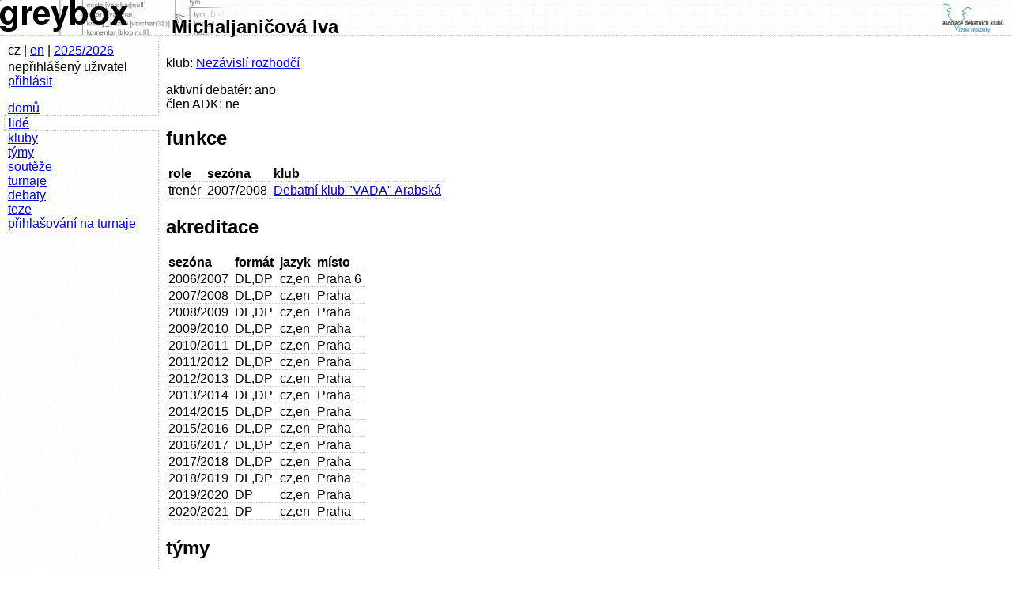

--- FILE ---
content_type: text/html; charset=UTF-8
request_url: https://statistiky.debatovani.cz/?page=clovek&clovek_id=212
body_size: 1715
content:

<!DOCTYPE html PUBLIC "-//W3C//DTD XHTML 1.0 Strict//EN" "http://www.w3.org/TR/xhtml1/DTD/xhtml1-strict.dtd">
<html xmlns="http://www.w3.org/1999/xhtml" xml:lang="cs" lang="cs"><head>
<title>greybox Michaljaničová Iva</title>
<meta http-equiv="Content-Type" content="text/html; charset=utf-8" />
<meta http-equiv="Content-Language" content="cs" />
<link rel="stylesheet" href="skins/default/global.css" media="screen,projection" type="text/css" />
<link rel="Shortcut Icon" type="image/png" href="skins/default/images/icon.png" />
<script type="text/javascript" src="lib/form_hiding.js"></script>
<script type="text/javascript" src="http://smartform.cz/api/v1/smartform.js"></script>
<script type="text/javascript">smartform.beforeInit = function initialize() { smartform.setClientId('8ndPcVUJ5B'); }</script>
</head>

<body>
<div id="main_title"><a href="http://debatovani.cz/"><img id="logo_right" src="skins/default/images/adk_logo.png" alt="ADK ČR" width="88" height="44" /></a>
<a href="./"><img id="logo_main" src="skins/default/images/titul.png" width="288" height="44" alt="greybox" /></a> <span id="main_title_text">Michaljaničová Iva</span></div>
<div id="leftblock"><div id="infoblock"><span id="language_info">cz | <a href="./?page=language&amp;jazyk=en&amp;von=%2Findex.php%3Fpage%3Dclovek%26clovek_id%3D212">en</a></span>
| <span id="season_info"><a href="./?page=season">2025/2026</a></span>
<p id="login_info">nepřihlášený uživatel <a href="./?page=login&amp;amp;von=%2Findex.php%3Fpage%3Dclovek%26clovek_id%3D212">přihlásit</a></p></div>
<p id="links"><a href="./">domů</a>
<a href="./?page=lide" class="active">lidé</a>
<a href="./?page=kluby">kluby</a>
<a href="./?page=tymy">týmy</a>
<a href="./?page=souteze">soutěže</a>
<a href="./?page=turnaje">turnaje</a>
<a href="./?page=debaty">debaty</a>
<a href="./?page=teze">teze</a>
<a href="./registrace/">přihlašování na turnaje</a>
</p></div><div id="mainbody"><p class="komentar"></p>
<p>klub: <a href="./?page=klub&amp;klub_id=17">Nezávislí rozhodčí</a></p>
<p>aktivní debatér: ano<br />člen ADK: ne</p>
<h2>funkce</h2>
<table><tr><th>role</th><th>sezóna</th><th>klub</th></tr>
<tr><td>trenér</td><td>2007/2008</td><td><a href="./?page=klub&amp;klub_id=29">Debatní klub &quot;VADA&quot; Arabská</a></td></tr>
</table><h2>akreditace</h2>
<table><tr><th>sezóna</th><th>formát</th><th>jazyk</th><th>místo</th></tr>
<tr><td>2006/2007</td><td>DL,DP</td><td>cz,en</td><td>Praha 6</td></tr>
<tr><td>2007/2008</td><td>DL,DP</td><td>cz,en</td><td>Praha</td></tr>
<tr><td>2008/2009</td><td>DL,DP</td><td>cz,en</td><td>Praha</td></tr>
<tr><td>2009/2010</td><td>DL,DP</td><td>cz,en</td><td>Praha</td></tr>
<tr><td>2010/2011</td><td>DL,DP</td><td>cz,en</td><td>Praha</td></tr>
<tr><td>2011/2012</td><td>DL,DP</td><td>cz,en</td><td>Praha</td></tr>
<tr><td>2012/2013</td><td>DL,DP</td><td>cz,en</td><td>Praha</td></tr>
<tr><td>2013/2014</td><td>DL,DP</td><td>cz,en</td><td>Praha</td></tr>
<tr><td>2014/2015</td><td>DL,DP</td><td>cz,en</td><td>Praha</td></tr>
<tr><td>2015/2016</td><td>DL,DP</td><td>cz,en</td><td>Praha</td></tr>
<tr><td>2016/2017</td><td>DL,DP</td><td>cz,en</td><td>Praha</td></tr>
<tr><td>2017/2018</td><td>DL,DP</td><td>cz,en</td><td>Praha</td></tr>
<tr><td>2018/2019</td><td>DL,DP</td><td>cz,en</td><td>Praha</td></tr>
<tr><td>2019/2020</td><td>DP</td><td>cz,en</td><td>Praha</td></tr>
<tr><td>2020/2021</td><td>DP</td><td>cz,en</td><td>Praha</td></tr>
</table><h2>týmy</h2>
<table><tr><th>status</th><th>tým</th></tr>
<tr class="inactive"><td>ne</td><td><a href="./?page=tym&amp;tym_id=10">Kamikatze</a></td></tr>
<tr class="inactive"><td>ne</td><td><a href="./?page=tym&amp;tym_id=177">Spamm</a></td></tr>
<tr class="inactive"><td>ne</td><td><a href="./?page=tym&amp;tym_id=273">Tři veteráni</a></td></tr>
</table><h2>turnaje</h2>
<table><tr><th>role</th><th>turnaj</th><th>datum</th></tr>
<tr><td>organizátor</td><td><a href="./?page=turnaj&amp;turnaj_id=82">Malé Svatoňovice poprvé</a></td><td>2009-03-27</td></tr>
<tr><td>organizátor</td><td><a href="./?page=turnaj&amp;turnaj_id=83">Malé Svatoňovice for the first time</a></td><td>2009-03-27</td></tr>
</table><h2 id="debaty">debaty</h2>
<p>128 debat celkem, z toho 0 v sezóně 2025/2026. <a href="./?page=clovek.debaty&amp;clovek_id=212">ukaž všechny</a></p>
<h2 id="ibody">přehled IB</h2>
<table><tr><th>sezóna</th><th>role</th><th>IB</th></tr>
<tr class="hr"><td>2004/2005</td><td>debatér</td><td>26.100</td></tr>
<tr><td>2004/2005</td><td>celkem</td><td>26.100</td></tr>
<tr class="hr"><td>2005/2006</td><td>debatér</td><td>19.900</td></tr>
<tr><td>2005/2006</td><td>celkem</td><td>19.900</td></tr>
<tr class="hr"><td>2006/2007</td><td>bonus</td><td>5.000</td></tr>
<tr><td>2006/2007</td><td>rozhodčí</td><td>8.000</td></tr>
<tr><td>2006/2007</td><td>celkem</td><td>13.000</td></tr>
<tr class="hr"><td>2007/2008</td><td>organizátor</td><td>0.150</td></tr>
<tr><td>2007/2008</td><td>rozhodčí</td><td>18.000</td></tr>
<tr><td>2007/2008</td><td>trenér</td><td>3.365</td></tr>
<tr><td>2007/2008</td><td>celkem</td><td>21.515</td></tr>
<tr class="hr"><td>2008/2009</td><td>organizátor</td><td>2.950</td></tr>
<tr><td>2008/2009</td><td>rozhodčí</td><td>7.000</td></tr>
<tr><td>2008/2009</td><td>celkem</td><td>9.950</td></tr>
<tr class="hr"><td>2009/2010</td><td>debatér</td><td>3.500</td></tr>
<tr><td>2009/2010</td><td>rozhodčí</td><td>10.000</td></tr>
<tr><td>2009/2010</td><td>celkem</td><td>13.500</td></tr>
<tr class="hr"><td>2010/2011</td><td>rozhodčí</td><td>4.000</td></tr>
<tr><td>2010/2011</td><td>celkem</td><td>4.000</td></tr>
<tr class="hr"><td>2011/2012</td><td>rozhodčí</td><td>1.000</td></tr>
<tr><td>2011/2012</td><td>celkem</td><td>1.000</td></tr>
<tr class="hr"><td>2012/2013</td><td>debatér</td><td>0.700</td></tr>
<tr><td>2012/2013</td><td>rozhodčí</td><td>2.000</td></tr>
<tr><td>2012/2013</td><td>celkem</td><td>2.700</td></tr>
<tr class="hr"><td>2013/2014</td><td>rozhodčí</td><td>5.000</td></tr>
<tr><td>2013/2014</td><td>celkem</td><td>5.000</td></tr>
<tr class="hr"><td>2014/2015</td><td>rozhodčí</td><td>5.000</td></tr>
<tr><td>2014/2015</td><td>celkem</td><td>5.000</td></tr>
<tr class="hr"><td>2015/2016</td><td>rozhodčí</td><td>1.000</td></tr>
<tr><td>2015/2016</td><td>celkem</td><td>1.000</td></tr>
<tr class="hr"><td>2016/2017</td><td>rozhodčí</td><td>1.000</td></tr>
<tr><td>2016/2017</td><td>celkem</td><td>1.000</td></tr>
<tr class="hr"><td>celkem</td><td></td><td>123.665</td></tr>
</table><h3>bonusové</h3><table><tr><th>sezóna</th><th>IB</th><th>komentář</th></tr>
<tr><td>2006/2007</td><td>5.000</td><td>za pomoc při organizace Youth Fora 2007, Třešť</td></tr>
</table></div>

</body>
</html>